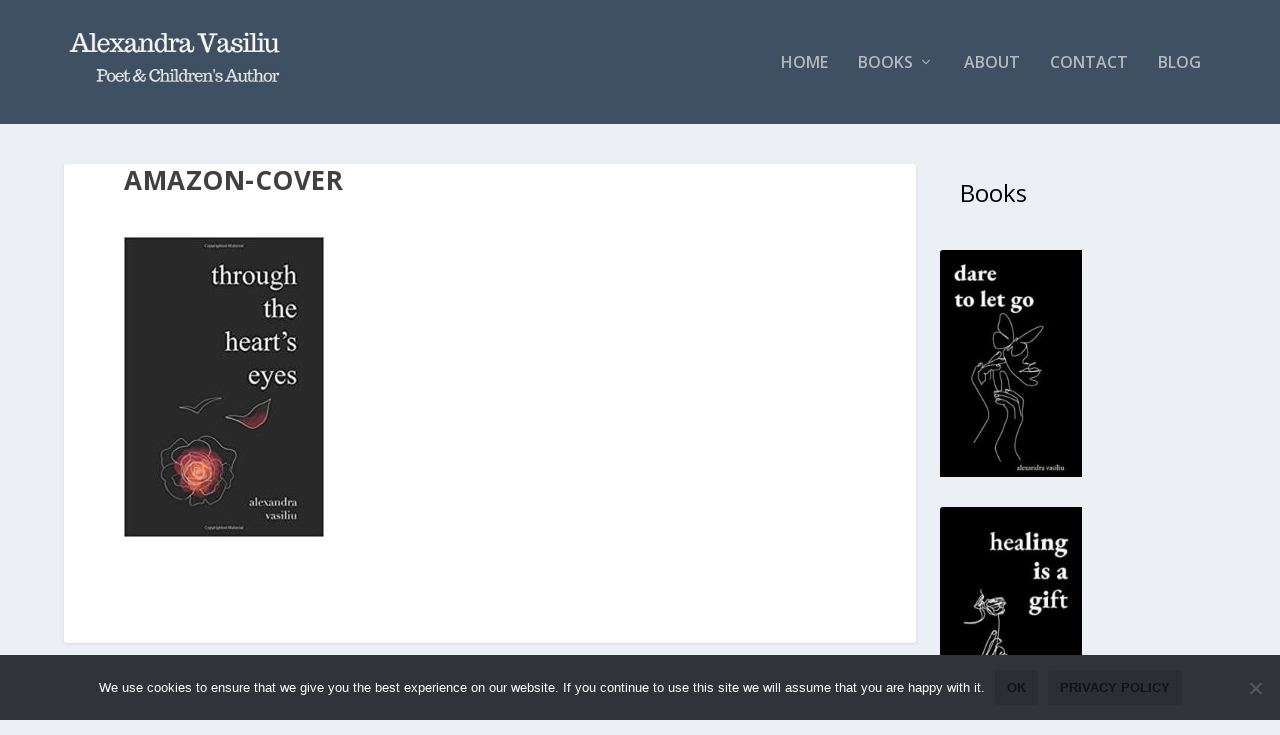

--- FILE ---
content_type: text/html; charset=UTF-8
request_url: https://www.alexandravasiliu.net/amazon-cover/
body_size: 13180
content:
<!DOCTYPE html>
<!--[if IE 6]>
<html id="ie6" dir="ltr" lang="en-US" prefix="og: https://ogp.me/ns#">
<![endif]-->
<!--[if IE 7]>
<html id="ie7" dir="ltr" lang="en-US" prefix="og: https://ogp.me/ns#">
<![endif]-->
<!--[if IE 8]>
<html id="ie8" dir="ltr" lang="en-US" prefix="og: https://ogp.me/ns#">
<![endif]-->
<!--[if !(IE 6) | !(IE 7) | !(IE 8)  ]><!-->
<html dir="ltr" lang="en-US" prefix="og: https://ogp.me/ns#">
<!--<![endif]-->
<head>
	<meta charset="UTF-8" />
			
	<meta http-equiv="X-UA-Compatible" content="IE=edge">
	<link rel="pingback" href="https://www.alexandravasiliu.net/xmlrpc.php" />

		<!--[if lt IE 9]>
	<script src="https://www.alexandravasiliu.net/wp-content/themes/Extra/scripts/ext/html5.js" type="text/javascript"></script>
	<![endif]-->

	<script type="text/javascript">
		document.documentElement.className = 'js';
	</script>

	<title>amazon-cover | Alexandra Vasiliu - Bestselling author of Dare to Let Go</title>
<link rel="preconnect" href="https://fonts.gstatic.com" crossorigin />
		<!-- All in One SEO 4.7.9.1 - aioseo.com -->
	<meta name="robots" content="max-snippet:-1, max-image-preview:large, max-video-preview:-1" />
	<meta name="author" content="Alexandra Vasiliu"/>
	<link rel="canonical" href="https://www.alexandravasiliu.net/amazon-cover/" />
	<meta name="generator" content="All in One SEO (AIOSEO) 4.7.9.1" />
		<meta property="og:locale" content="en_US" />
		<meta property="og:site_name" content="Alexandra Vasiliu" />
		<meta property="og:type" content="article" />
		<meta property="og:title" content="amazon-cover | Alexandra Vasiliu - Bestselling author of Dare to Let Go" />
		<meta property="og:url" content="https://www.alexandravasiliu.net/amazon-cover/" />
		<meta property="article:published_time" content="2021-09-27T13:49:11+00:00" />
		<meta property="article:modified_time" content="2021-09-27T13:49:11+00:00" />
		<meta name="twitter:card" content="summary" />
		<meta name="twitter:title" content="amazon-cover | Alexandra Vasiliu - Bestselling author of Dare to Let Go" />
		<meta name="google" content="nositelinkssearchbox" />
		<script type="application/ld+json" class="aioseo-schema">
			{"@context":"https:\/\/schema.org","@graph":[{"@type":"BreadcrumbList","@id":"https:\/\/www.alexandravasiliu.net\/amazon-cover\/#breadcrumblist","itemListElement":[{"@type":"ListItem","@id":"https:\/\/www.alexandravasiliu.net\/#listItem","position":1,"name":"Home","item":"https:\/\/www.alexandravasiliu.net\/","nextItem":{"@type":"ListItem","@id":"https:\/\/www.alexandravasiliu.net\/amazon-cover\/#listItem","name":"amazon-cover"}},{"@type":"ListItem","@id":"https:\/\/www.alexandravasiliu.net\/amazon-cover\/#listItem","position":2,"name":"amazon-cover","previousItem":{"@type":"ListItem","@id":"https:\/\/www.alexandravasiliu.net\/#listItem","name":"Home"}}]},{"@type":"ItemPage","@id":"https:\/\/www.alexandravasiliu.net\/amazon-cover\/#itempage","url":"https:\/\/www.alexandravasiliu.net\/amazon-cover\/","name":"amazon-cover | Alexandra Vasiliu - Bestselling author of Dare to Let Go","inLanguage":"en-US","isPartOf":{"@id":"https:\/\/www.alexandravasiliu.net\/#website"},"breadcrumb":{"@id":"https:\/\/www.alexandravasiliu.net\/amazon-cover\/#breadcrumblist"},"author":{"@id":"https:\/\/www.alexandravasiliu.net\/author\/bvasiliugmail-com\/#author"},"creator":{"@id":"https:\/\/www.alexandravasiliu.net\/author\/bvasiliugmail-com\/#author"},"datePublished":"2021-09-27T09:49:11-04:00","dateModified":"2021-09-27T09:49:11-04:00"},{"@type":"Organization","@id":"https:\/\/www.alexandravasiliu.net\/#organization","name":"Alexandra Vasiliu - Bestselling author of Dare to Let Go","description":"Poetry that heals","url":"https:\/\/www.alexandravasiliu.net\/"},{"@type":"Person","@id":"https:\/\/www.alexandravasiliu.net\/author\/bvasiliugmail-com\/#author","url":"https:\/\/www.alexandravasiliu.net\/author\/bvasiliugmail-com\/","name":"Alexandra Vasiliu","image":{"@type":"ImageObject","@id":"https:\/\/www.alexandravasiliu.net\/amazon-cover\/#authorImage","url":"https:\/\/secure.gravatar.com\/avatar\/d3e9abc014bf1430277605cdf12ae60b?s=96&d=mm&r=g","width":96,"height":96,"caption":"Alexandra Vasiliu"}},{"@type":"WebSite","@id":"https:\/\/www.alexandravasiliu.net\/#website","url":"https:\/\/www.alexandravasiliu.net\/","name":"Alexandra Vasiliu - Bestselling author of Healing Words","description":"Poetry that heals","inLanguage":"en-US","publisher":{"@id":"https:\/\/www.alexandravasiliu.net\/#organization"}}]}
		</script>
		<!-- All in One SEO -->

<script type="text/javascript">
			let jqueryParams=[],jQuery=function(r){return jqueryParams=[...jqueryParams,r],jQuery},$=function(r){return jqueryParams=[...jqueryParams,r],$};window.jQuery=jQuery,window.$=jQuery;let customHeadScripts=!1;jQuery.fn=jQuery.prototype={},$.fn=jQuery.prototype={},jQuery.noConflict=function(r){if(window.jQuery)return jQuery=window.jQuery,$=window.jQuery,customHeadScripts=!0,jQuery.noConflict},jQuery.ready=function(r){jqueryParams=[...jqueryParams,r]},$.ready=function(r){jqueryParams=[...jqueryParams,r]},jQuery.load=function(r){jqueryParams=[...jqueryParams,r]},$.load=function(r){jqueryParams=[...jqueryParams,r]},jQuery.fn.ready=function(r){jqueryParams=[...jqueryParams,r]},$.fn.ready=function(r){jqueryParams=[...jqueryParams,r]};</script><link rel='dns-prefetch' href='//fonts.googleapis.com' />
<link rel="alternate" type="application/rss+xml" title="Alexandra Vasiliu - Bestselling author of Dare to Let Go &raquo; Feed" href="https://www.alexandravasiliu.net/feed/" />
<link rel="alternate" type="application/rss+xml" title="Alexandra Vasiliu - Bestselling author of Dare to Let Go &raquo; Comments Feed" href="https://www.alexandravasiliu.net/comments/feed/" />
<script type='text/javascript' id='pinterest-version-script'>console.log('PixelYourSite Pinterest version 5.3.5');</script>
<link rel="alternate" type="application/rss+xml" title="Alexandra Vasiliu - Bestselling author of Dare to Let Go &raquo; amazon-cover Comments Feed" href="https://www.alexandravasiliu.net/feed/?attachment_id=37810" />
<meta content="Extra Child Theme v.0.0.1" name="generator"/><link rel='stylesheet' id='wp-block-library-css' href='https://www.alexandravasiliu.net/wp-includes/css/dist/block-library/style.min.css?ver=6.7.4' type='text/css' media='all' />
<style id='wp-block-library-theme-inline-css' type='text/css'>
.wp-block-audio :where(figcaption){color:#555;font-size:13px;text-align:center}.is-dark-theme .wp-block-audio :where(figcaption){color:#ffffffa6}.wp-block-audio{margin:0 0 1em}.wp-block-code{border:1px solid #ccc;border-radius:4px;font-family:Menlo,Consolas,monaco,monospace;padding:.8em 1em}.wp-block-embed :where(figcaption){color:#555;font-size:13px;text-align:center}.is-dark-theme .wp-block-embed :where(figcaption){color:#ffffffa6}.wp-block-embed{margin:0 0 1em}.blocks-gallery-caption{color:#555;font-size:13px;text-align:center}.is-dark-theme .blocks-gallery-caption{color:#ffffffa6}:root :where(.wp-block-image figcaption){color:#555;font-size:13px;text-align:center}.is-dark-theme :root :where(.wp-block-image figcaption){color:#ffffffa6}.wp-block-image{margin:0 0 1em}.wp-block-pullquote{border-bottom:4px solid;border-top:4px solid;color:currentColor;margin-bottom:1.75em}.wp-block-pullquote cite,.wp-block-pullquote footer,.wp-block-pullquote__citation{color:currentColor;font-size:.8125em;font-style:normal;text-transform:uppercase}.wp-block-quote{border-left:.25em solid;margin:0 0 1.75em;padding-left:1em}.wp-block-quote cite,.wp-block-quote footer{color:currentColor;font-size:.8125em;font-style:normal;position:relative}.wp-block-quote:where(.has-text-align-right){border-left:none;border-right:.25em solid;padding-left:0;padding-right:1em}.wp-block-quote:where(.has-text-align-center){border:none;padding-left:0}.wp-block-quote.is-large,.wp-block-quote.is-style-large,.wp-block-quote:where(.is-style-plain){border:none}.wp-block-search .wp-block-search__label{font-weight:700}.wp-block-search__button{border:1px solid #ccc;padding:.375em .625em}:where(.wp-block-group.has-background){padding:1.25em 2.375em}.wp-block-separator.has-css-opacity{opacity:.4}.wp-block-separator{border:none;border-bottom:2px solid;margin-left:auto;margin-right:auto}.wp-block-separator.has-alpha-channel-opacity{opacity:1}.wp-block-separator:not(.is-style-wide):not(.is-style-dots){width:100px}.wp-block-separator.has-background:not(.is-style-dots){border-bottom:none;height:1px}.wp-block-separator.has-background:not(.is-style-wide):not(.is-style-dots){height:2px}.wp-block-table{margin:0 0 1em}.wp-block-table td,.wp-block-table th{word-break:normal}.wp-block-table :where(figcaption){color:#555;font-size:13px;text-align:center}.is-dark-theme .wp-block-table :where(figcaption){color:#ffffffa6}.wp-block-video :where(figcaption){color:#555;font-size:13px;text-align:center}.is-dark-theme .wp-block-video :where(figcaption){color:#ffffffa6}.wp-block-video{margin:0 0 1em}:root :where(.wp-block-template-part.has-background){margin-bottom:0;margin-top:0;padding:1.25em 2.375em}
</style>
<style id='global-styles-inline-css' type='text/css'>
:root{--wp--preset--aspect-ratio--square: 1;--wp--preset--aspect-ratio--4-3: 4/3;--wp--preset--aspect-ratio--3-4: 3/4;--wp--preset--aspect-ratio--3-2: 3/2;--wp--preset--aspect-ratio--2-3: 2/3;--wp--preset--aspect-ratio--16-9: 16/9;--wp--preset--aspect-ratio--9-16: 9/16;--wp--preset--color--black: #000000;--wp--preset--color--cyan-bluish-gray: #abb8c3;--wp--preset--color--white: #ffffff;--wp--preset--color--pale-pink: #f78da7;--wp--preset--color--vivid-red: #cf2e2e;--wp--preset--color--luminous-vivid-orange: #ff6900;--wp--preset--color--luminous-vivid-amber: #fcb900;--wp--preset--color--light-green-cyan: #7bdcb5;--wp--preset--color--vivid-green-cyan: #00d084;--wp--preset--color--pale-cyan-blue: #8ed1fc;--wp--preset--color--vivid-cyan-blue: #0693e3;--wp--preset--color--vivid-purple: #9b51e0;--wp--preset--gradient--vivid-cyan-blue-to-vivid-purple: linear-gradient(135deg,rgba(6,147,227,1) 0%,rgb(155,81,224) 100%);--wp--preset--gradient--light-green-cyan-to-vivid-green-cyan: linear-gradient(135deg,rgb(122,220,180) 0%,rgb(0,208,130) 100%);--wp--preset--gradient--luminous-vivid-amber-to-luminous-vivid-orange: linear-gradient(135deg,rgba(252,185,0,1) 0%,rgba(255,105,0,1) 100%);--wp--preset--gradient--luminous-vivid-orange-to-vivid-red: linear-gradient(135deg,rgba(255,105,0,1) 0%,rgb(207,46,46) 100%);--wp--preset--gradient--very-light-gray-to-cyan-bluish-gray: linear-gradient(135deg,rgb(238,238,238) 0%,rgb(169,184,195) 100%);--wp--preset--gradient--cool-to-warm-spectrum: linear-gradient(135deg,rgb(74,234,220) 0%,rgb(151,120,209) 20%,rgb(207,42,186) 40%,rgb(238,44,130) 60%,rgb(251,105,98) 80%,rgb(254,248,76) 100%);--wp--preset--gradient--blush-light-purple: linear-gradient(135deg,rgb(255,206,236) 0%,rgb(152,150,240) 100%);--wp--preset--gradient--blush-bordeaux: linear-gradient(135deg,rgb(254,205,165) 0%,rgb(254,45,45) 50%,rgb(107,0,62) 100%);--wp--preset--gradient--luminous-dusk: linear-gradient(135deg,rgb(255,203,112) 0%,rgb(199,81,192) 50%,rgb(65,88,208) 100%);--wp--preset--gradient--pale-ocean: linear-gradient(135deg,rgb(255,245,203) 0%,rgb(182,227,212) 50%,rgb(51,167,181) 100%);--wp--preset--gradient--electric-grass: linear-gradient(135deg,rgb(202,248,128) 0%,rgb(113,206,126) 100%);--wp--preset--gradient--midnight: linear-gradient(135deg,rgb(2,3,129) 0%,rgb(40,116,252) 100%);--wp--preset--font-size--small: 13px;--wp--preset--font-size--medium: 20px;--wp--preset--font-size--large: 36px;--wp--preset--font-size--x-large: 42px;--wp--preset--spacing--20: 0.44rem;--wp--preset--spacing--30: 0.67rem;--wp--preset--spacing--40: 1rem;--wp--preset--spacing--50: 1.5rem;--wp--preset--spacing--60: 2.25rem;--wp--preset--spacing--70: 3.38rem;--wp--preset--spacing--80: 5.06rem;--wp--preset--shadow--natural: 6px 6px 9px rgba(0, 0, 0, 0.2);--wp--preset--shadow--deep: 12px 12px 50px rgba(0, 0, 0, 0.4);--wp--preset--shadow--sharp: 6px 6px 0px rgba(0, 0, 0, 0.2);--wp--preset--shadow--outlined: 6px 6px 0px -3px rgba(255, 255, 255, 1), 6px 6px rgba(0, 0, 0, 1);--wp--preset--shadow--crisp: 6px 6px 0px rgba(0, 0, 0, 1);}:root { --wp--style--global--content-size: 856px;--wp--style--global--wide-size: 1280px; }:where(body) { margin: 0; }.wp-site-blocks > .alignleft { float: left; margin-right: 2em; }.wp-site-blocks > .alignright { float: right; margin-left: 2em; }.wp-site-blocks > .aligncenter { justify-content: center; margin-left: auto; margin-right: auto; }:where(.is-layout-flex){gap: 0.5em;}:where(.is-layout-grid){gap: 0.5em;}.is-layout-flow > .alignleft{float: left;margin-inline-start: 0;margin-inline-end: 2em;}.is-layout-flow > .alignright{float: right;margin-inline-start: 2em;margin-inline-end: 0;}.is-layout-flow > .aligncenter{margin-left: auto !important;margin-right: auto !important;}.is-layout-constrained > .alignleft{float: left;margin-inline-start: 0;margin-inline-end: 2em;}.is-layout-constrained > .alignright{float: right;margin-inline-start: 2em;margin-inline-end: 0;}.is-layout-constrained > .aligncenter{margin-left: auto !important;margin-right: auto !important;}.is-layout-constrained > :where(:not(.alignleft):not(.alignright):not(.alignfull)){max-width: var(--wp--style--global--content-size);margin-left: auto !important;margin-right: auto !important;}.is-layout-constrained > .alignwide{max-width: var(--wp--style--global--wide-size);}body .is-layout-flex{display: flex;}.is-layout-flex{flex-wrap: wrap;align-items: center;}.is-layout-flex > :is(*, div){margin: 0;}body .is-layout-grid{display: grid;}.is-layout-grid > :is(*, div){margin: 0;}body{padding-top: 0px;padding-right: 0px;padding-bottom: 0px;padding-left: 0px;}:root :where(.wp-element-button, .wp-block-button__link){background-color: #32373c;border-width: 0;color: #fff;font-family: inherit;font-size: inherit;line-height: inherit;padding: calc(0.667em + 2px) calc(1.333em + 2px);text-decoration: none;}.has-black-color{color: var(--wp--preset--color--black) !important;}.has-cyan-bluish-gray-color{color: var(--wp--preset--color--cyan-bluish-gray) !important;}.has-white-color{color: var(--wp--preset--color--white) !important;}.has-pale-pink-color{color: var(--wp--preset--color--pale-pink) !important;}.has-vivid-red-color{color: var(--wp--preset--color--vivid-red) !important;}.has-luminous-vivid-orange-color{color: var(--wp--preset--color--luminous-vivid-orange) !important;}.has-luminous-vivid-amber-color{color: var(--wp--preset--color--luminous-vivid-amber) !important;}.has-light-green-cyan-color{color: var(--wp--preset--color--light-green-cyan) !important;}.has-vivid-green-cyan-color{color: var(--wp--preset--color--vivid-green-cyan) !important;}.has-pale-cyan-blue-color{color: var(--wp--preset--color--pale-cyan-blue) !important;}.has-vivid-cyan-blue-color{color: var(--wp--preset--color--vivid-cyan-blue) !important;}.has-vivid-purple-color{color: var(--wp--preset--color--vivid-purple) !important;}.has-black-background-color{background-color: var(--wp--preset--color--black) !important;}.has-cyan-bluish-gray-background-color{background-color: var(--wp--preset--color--cyan-bluish-gray) !important;}.has-white-background-color{background-color: var(--wp--preset--color--white) !important;}.has-pale-pink-background-color{background-color: var(--wp--preset--color--pale-pink) !important;}.has-vivid-red-background-color{background-color: var(--wp--preset--color--vivid-red) !important;}.has-luminous-vivid-orange-background-color{background-color: var(--wp--preset--color--luminous-vivid-orange) !important;}.has-luminous-vivid-amber-background-color{background-color: var(--wp--preset--color--luminous-vivid-amber) !important;}.has-light-green-cyan-background-color{background-color: var(--wp--preset--color--light-green-cyan) !important;}.has-vivid-green-cyan-background-color{background-color: var(--wp--preset--color--vivid-green-cyan) !important;}.has-pale-cyan-blue-background-color{background-color: var(--wp--preset--color--pale-cyan-blue) !important;}.has-vivid-cyan-blue-background-color{background-color: var(--wp--preset--color--vivid-cyan-blue) !important;}.has-vivid-purple-background-color{background-color: var(--wp--preset--color--vivid-purple) !important;}.has-black-border-color{border-color: var(--wp--preset--color--black) !important;}.has-cyan-bluish-gray-border-color{border-color: var(--wp--preset--color--cyan-bluish-gray) !important;}.has-white-border-color{border-color: var(--wp--preset--color--white) !important;}.has-pale-pink-border-color{border-color: var(--wp--preset--color--pale-pink) !important;}.has-vivid-red-border-color{border-color: var(--wp--preset--color--vivid-red) !important;}.has-luminous-vivid-orange-border-color{border-color: var(--wp--preset--color--luminous-vivid-orange) !important;}.has-luminous-vivid-amber-border-color{border-color: var(--wp--preset--color--luminous-vivid-amber) !important;}.has-light-green-cyan-border-color{border-color: var(--wp--preset--color--light-green-cyan) !important;}.has-vivid-green-cyan-border-color{border-color: var(--wp--preset--color--vivid-green-cyan) !important;}.has-pale-cyan-blue-border-color{border-color: var(--wp--preset--color--pale-cyan-blue) !important;}.has-vivid-cyan-blue-border-color{border-color: var(--wp--preset--color--vivid-cyan-blue) !important;}.has-vivid-purple-border-color{border-color: var(--wp--preset--color--vivid-purple) !important;}.has-vivid-cyan-blue-to-vivid-purple-gradient-background{background: var(--wp--preset--gradient--vivid-cyan-blue-to-vivid-purple) !important;}.has-light-green-cyan-to-vivid-green-cyan-gradient-background{background: var(--wp--preset--gradient--light-green-cyan-to-vivid-green-cyan) !important;}.has-luminous-vivid-amber-to-luminous-vivid-orange-gradient-background{background: var(--wp--preset--gradient--luminous-vivid-amber-to-luminous-vivid-orange) !important;}.has-luminous-vivid-orange-to-vivid-red-gradient-background{background: var(--wp--preset--gradient--luminous-vivid-orange-to-vivid-red) !important;}.has-very-light-gray-to-cyan-bluish-gray-gradient-background{background: var(--wp--preset--gradient--very-light-gray-to-cyan-bluish-gray) !important;}.has-cool-to-warm-spectrum-gradient-background{background: var(--wp--preset--gradient--cool-to-warm-spectrum) !important;}.has-blush-light-purple-gradient-background{background: var(--wp--preset--gradient--blush-light-purple) !important;}.has-blush-bordeaux-gradient-background{background: var(--wp--preset--gradient--blush-bordeaux) !important;}.has-luminous-dusk-gradient-background{background: var(--wp--preset--gradient--luminous-dusk) !important;}.has-pale-ocean-gradient-background{background: var(--wp--preset--gradient--pale-ocean) !important;}.has-electric-grass-gradient-background{background: var(--wp--preset--gradient--electric-grass) !important;}.has-midnight-gradient-background{background: var(--wp--preset--gradient--midnight) !important;}.has-small-font-size{font-size: var(--wp--preset--font-size--small) !important;}.has-medium-font-size{font-size: var(--wp--preset--font-size--medium) !important;}.has-large-font-size{font-size: var(--wp--preset--font-size--large) !important;}.has-x-large-font-size{font-size: var(--wp--preset--font-size--x-large) !important;}
:where(.wp-block-post-template.is-layout-flex){gap: 1.25em;}:where(.wp-block-post-template.is-layout-grid){gap: 1.25em;}
:where(.wp-block-columns.is-layout-flex){gap: 2em;}:where(.wp-block-columns.is-layout-grid){gap: 2em;}
:root :where(.wp-block-pullquote){font-size: 1.5em;line-height: 1.6;}
</style>
<link rel='stylesheet' id='cookie-notice-front-css' href='https://www.alexandravasiliu.net/wp-content/plugins/cookie-notice/css/front.min.css?ver=2.5.5' type='text/css' media='all' />
<link rel='stylesheet' id='mailerlite_forms.css-css' href='https://www.alexandravasiliu.net/wp-content/plugins/official-mailerlite-sign-up-forms/assets/css/mailerlite_forms.css?ver=1.7.13' type='text/css' media='all' />
<link rel='stylesheet' id='et_monarch-css-css' href='https://www.alexandravasiliu.net/wp-content/plugins/monarch/css/style.css?ver=1.4.14' type='text/css' media='all' />
<link rel='stylesheet' id='et-gf-open-sans-css' href='https://fonts.googleapis.com/css?family=Open+Sans%3A400%2C700&#038;ver=1.3.12' type='text/css' media='all' />
<link rel='stylesheet' id='extra-fonts-css' href='https://fonts.googleapis.com/css?family=Open+Sans:300italic,400italic,600italic,700italic,800italic,400,300,600,700,800&#038;subset=latin,latin-ext' type='text/css' media='all' />
<link rel='stylesheet' id='extra-style-parent-css' href='https://www.alexandravasiliu.net/wp-content/themes/Extra/style.min.css?ver=4.27.4' type='text/css' media='all' />
<link rel='stylesheet' id='extra-dynamic-css' href='https://www.alexandravasiliu.net/wp-content/et-cache/37810/et-extra-dynamic-37810.css?ver=1741132841' type='text/css' media='all' />
<style id='akismet-widget-style-inline-css' type='text/css'>

			.a-stats {
				--akismet-color-mid-green: #357b49;
				--akismet-color-white: #fff;
				--akismet-color-light-grey: #f6f7f7;

				max-width: 350px;
				width: auto;
			}

			.a-stats * {
				all: unset;
				box-sizing: border-box;
			}

			.a-stats strong {
				font-weight: 600;
			}

			.a-stats a.a-stats__link,
			.a-stats a.a-stats__link:visited,
			.a-stats a.a-stats__link:active {
				background: var(--akismet-color-mid-green);
				border: none;
				box-shadow: none;
				border-radius: 8px;
				color: var(--akismet-color-white);
				cursor: pointer;
				display: block;
				font-family: -apple-system, BlinkMacSystemFont, 'Segoe UI', 'Roboto', 'Oxygen-Sans', 'Ubuntu', 'Cantarell', 'Helvetica Neue', sans-serif;
				font-weight: 500;
				padding: 12px;
				text-align: center;
				text-decoration: none;
				transition: all 0.2s ease;
			}

			/* Extra specificity to deal with TwentyTwentyOne focus style */
			.widget .a-stats a.a-stats__link:focus {
				background: var(--akismet-color-mid-green);
				color: var(--akismet-color-white);
				text-decoration: none;
			}

			.a-stats a.a-stats__link:hover {
				filter: brightness(110%);
				box-shadow: 0 4px 12px rgba(0, 0, 0, 0.06), 0 0 2px rgba(0, 0, 0, 0.16);
			}

			.a-stats .count {
				color: var(--akismet-color-white);
				display: block;
				font-size: 1.5em;
				line-height: 1.4;
				padding: 0 13px;
				white-space: nowrap;
			}
		
</style>
<link rel='stylesheet' id='extra-style-css' href='https://www.alexandravasiliu.net/wp-content/themes/ChildThemeExtra/style.css?ver=4.27.4' type='text/css' media='all' />
<script type="text/javascript" id="cookie-notice-front-js-before">
/* <![CDATA[ */
var cnArgs = {"ajaxUrl":"https:\/\/www.alexandravasiliu.net\/wp-admin\/admin-ajax.php","nonce":"ca32e8bf3f","hideEffect":"fade","position":"bottom","onScroll":false,"onScrollOffset":100,"onClick":false,"cookieName":"cookie_notice_accepted","cookieTime":2592000,"cookieTimeRejected":2592000,"globalCookie":false,"redirection":false,"cache":false,"revokeCookies":false,"revokeCookiesOpt":"automatic"};
/* ]]> */
</script>
<script type="text/javascript" src="https://www.alexandravasiliu.net/wp-content/plugins/cookie-notice/js/front.min.js?ver=2.5.5" id="cookie-notice-front-js"></script>
<link rel="https://api.w.org/" href="https://www.alexandravasiliu.net/wp-json/" /><link rel="alternate" title="JSON" type="application/json" href="https://www.alexandravasiliu.net/wp-json/wp/v2/media/37810" /><link rel="EditURI" type="application/rsd+xml" title="RSD" href="https://www.alexandravasiliu.net/xmlrpc.php?rsd" />
<meta name="generator" content="WordPress 6.7.4" />
<link rel='shortlink' href='https://www.alexandravasiliu.net/?p=37810' />
<link rel="alternate" title="oEmbed (JSON)" type="application/json+oembed" href="https://www.alexandravasiliu.net/wp-json/oembed/1.0/embed?url=https%3A%2F%2Fwww.alexandravasiliu.net%2Famazon-cover%2F" />
<link rel="alternate" title="oEmbed (XML)" type="text/xml+oembed" href="https://www.alexandravasiliu.net/wp-json/oembed/1.0/embed?url=https%3A%2F%2Fwww.alexandravasiliu.net%2Famazon-cover%2F&#038;format=xml" />
        <!-- MailerLite Universal -->
        <script>
            (function(w,d,e,u,f,l,n){w[f]=w[f]||function(){(w[f].q=w[f].q||[])
                .push(arguments);},l=d.createElement(e),l.async=1,l.src=u,
                n=d.getElementsByTagName(e)[0],n.parentNode.insertBefore(l,n);})
            (window,document,'script','https://assets.mailerlite.com/js/universal.js','ml');
            ml('account', '764937');
            ml('enablePopups', true);
        </script>
        <!-- End MailerLite Universal -->
        <style type="text/css" id="et-social-custom-css">
				 
			</style><meta name="viewport" content="width=device-width, initial-scale=1.0, maximum-scale=1.0, user-scalable=1" /><link rel="shortcut icon" href="https://www.alexandravasiliu.net/wp-content/uploads/2016/08/Favicon-1-32x32.png" /><meta name="google-site-verification" content="QUVbFSlljx-dKMxTCxImx0tulrvfizAdbdXHW5Fq3vo">
<script>
!function (w, d, t) {
  w.TiktokAnalyticsObject=t;var ttq=w[t]=w[t]||[];ttq.methods=["page","track","identify","instances","debug","on","off","once","ready","alias","group","enableCookie","disableCookie"],ttq.setAndDefer=function(t,e){t[e]=function(){t.push([e].concat(Array.prototype.slice.call(arguments,0)))}};for(var i=0;i<ttq.methods.length;i++)ttq.setAndDefer(ttq,ttq.methods[i]);ttq.instance=function(t){for(var e=ttq._i[t]||[],n=0;n<ttq.methods.length;n++)ttq.setAndDefer(e,ttq.methods[n]);return e},ttq.load=function(e,n){var i="https://analytics.tiktok.com/i18n/pixel/events.js";ttq._i=ttq._i||{},ttq._i[e]=[],ttq._i[e]._u=i,ttq._t=ttq._t||{},ttq._t[e]=+new Date,ttq._o=ttq._o||{},ttq._o[e]=n||{};var o=document.createElement("script");o.type="text/javascript",o.async=!0,o.src=i+"?sdkid="+e+"&lib="+t;var a=document.getElementsByTagName("script")[0];a.parentNode.insertBefore(o,a)};

  ttq.load('C67SRF59481HR9412LLG');
  ttq.page();
}(window, document, 'ttq');
</script>
<meta name="p:domain_verify" content="ddf5629b0ef8f23512e17bf71860eb02"><link rel="stylesheet" id="et-extra-customizer-global-cached-inline-styles" href="https://www.alexandravasiliu.net/wp-content/et-cache/global/et-extra-customizer-global.min.css?ver=1741108071" /><style id="et-critical-inline-css"></style>
</head>
<body class="attachment attachment-template-default single single-attachment postid-37810 attachmentid-37810 attachment-jpeg cookies-not-set et_bloom et_monarch et_extra et_fixed_nav et_fixed_nav_hide_logo_image et_pb_gutters3 et_primary_nav_dropdown_animation_flipInX et_secondary_nav_dropdown_animation_Default with_sidebar with_sidebar_right et_includes_sidebar et-db">
	<div id="page-container" class="page-container">
				<!-- Header -->
		<header class="header left-right">
						<!-- #top-header -->
			<div id="top-header" style="">
				<div class="container">

					<!-- Secondary Nav -->
											<div id="et-secondary-nav" class="et-trending">
						
							<!-- ET Trending -->
							<div id="et-trending">

								<!-- ET Trending Button -->
								<a id="et-trending-button" href="#" title="">
									<span></span>
									<span></span>
									<span></span>
								</a>

								<!-- ET Trending Label -->
								<h4 id="et-trending-label">
									TRENDING:								</h4>

								<!-- ET Trending Post Loop -->
								<div id='et-trending-container'>
																											<div id="et-trending-post-40379" class="et-trending-post et-trending-latest">
											<a href="https://www.alexandravasiliu.net/stronger-than-anxiety/" data-wpel-link="internal">Stronger than Anxiety</a>
										</div>
																			<div id="et-trending-post-28386" class="et-trending-post">
											<a href="https://www.alexandravasiliu.net/dont-want-to-fall/" data-wpel-link="internal">Don&#8217;t Want To Fall</a>
										</div>
																			<div id="et-trending-post-28560" class="et-trending-post">
											<a href="https://www.alexandravasiliu.net/love-letters-to-your-heart/" data-wpel-link="internal">Love Letters To Your Heart</a>
										</div>
																									</div>
							</div>
							
												</div>
					
					<!-- #et-info -->
					<div id="et-info">

						
						<!-- .et-extra-social-icons -->
						<ul class="et-extra-social-icons" style="">
																																														<li class="et-extra-social-icon facebook">
									<a href="https://www.facebook.com/AlexandraVasiliuWriter" class="et-extra-icon et-extra-icon-background-hover et-extra-icon-facebook" data-wpel-link="external" rel="external noopener noreferrer"></a>
								</li>
																																																																																																													<li class="et-extra-social-icon pinterest">
									<a href="https://www.pinterest.com/AlVasiliuWriter/" class="et-extra-icon et-extra-icon-background-hover et-extra-icon-pinterest" data-wpel-link="exclude"></a>
								</li>
																																																																																																																																												<li class="et-extra-social-icon instagram">
									<a href="https://www.instagram.com/alexandravasiliuwriter" class="et-extra-icon et-extra-icon-background-hover et-extra-icon-instagram" data-wpel-link="exclude"></a>
								</li>
																																																																																																																																																																																																																																																																																																																																																																																																																																								</ul>
						
						<!-- .et-top-search -->
												<div class="et-top-search" style="">
							<form role="search" class="et-search-form" method="get" action="https://www.alexandravasiliu.net/">
			<input type="search" class="et-search-field" placeholder="Search" value="" name="s" title="Search for:" />
			<button class="et-search-submit"></button>
		</form>						</div>
						
						<!-- cart -->
											</div>
				</div><!-- /.container -->
			</div><!-- /#top-header -->

			
			<!-- Main Header -->
			<div id="main-header-wrapper">
				<div id="main-header" data-fixed-height="80">
					<div class="container">
					<!-- ET Ad -->
						
						
						<!-- Logo -->
						<a class="logo" href="https://www.alexandravasiliu.net/" data-fixed-height="51" data-wpel-link="internal">
							<img src="https://www.alexandravasiliu.net/wp-content/uploads/2018/10/my-newest-logo.jpg" width="560" height="315" alt="Alexandra Vasiliu - Bestselling author of Dare to Let Go" id="logo" />
						</a>

						
						<!-- ET Navigation -->
						<div id="et-navigation">
							<ul id="et-menu" class="nav"><li id="menu-item-27730" class="menu-item menu-item-type-custom menu-item-object-custom menu-item-home menu-item-27730"><a href="https://www.alexandravasiliu.net" data-wpel-link="internal">Home</a></li>
<li id="menu-item-40145" class="menu-item menu-item-type-custom menu-item-object-custom menu-item-has-children menu-item-40145"><a href="#">Books</a>
<ul class="sub-menu">
	<li id="menu-item-40146" class="menu-item menu-item-type-post_type menu-item-object-page menu-item-40146"><a href="https://www.alexandravasiliu.net/my-poetry-books/" data-wpel-link="internal">Poetry Books</a></li>
	<li id="menu-item-40207" class="menu-item menu-item-type-post_type menu-item-object-page menu-item-40207"><a href="https://www.alexandravasiliu.net/my-inspirational-childrens-books/" data-wpel-link="internal">Children’s Books</a></li>
	<li id="menu-item-40208" class="menu-item menu-item-type-post_type menu-item-object-page menu-item-40208"><a href="https://www.alexandravasiliu.net/plant-hope-a-journal-for-healing/" data-wpel-link="internal">Journals</a></li>
</ul>
</li>
<li id="menu-item-37154" class="menu-item menu-item-type-post_type menu-item-object-page menu-item-37154"><a href="https://www.alexandravasiliu.net/about/" data-wpel-link="internal">About</a></li>
<li id="menu-item-37153" class="menu-item menu-item-type-post_type menu-item-object-page menu-item-37153"><a href="https://www.alexandravasiliu.net/contact/" data-wpel-link="internal">Contact</a></li>
<li id="menu-item-37161" class="menu-item menu-item-type-post_type menu-item-object-page current_page_parent menu-item-37161"><a href="https://www.alexandravasiliu.net/myblog/" data-wpel-link="internal">Blog</a></li>
</ul>							<div id="et-mobile-navigation">
			<span class="show-menu">
				<div class="show-menu-button">
					<span></span>
					<span></span>
					<span></span>
				</div>
				<p>Select Page</p>
			</span>
			<nav>
			</nav>
		</div> <!-- /#et-mobile-navigation -->						</div><!-- /#et-navigation -->
					</div><!-- /.container -->
				</div><!-- /#main-header -->
			</div><!-- /#main-header-wrapper -->

		</header>

				<div id="main-content">
		<div class="container">
		<div id="content-area" class="with_sidebar with_sidebar_right clearfix">
			<div class="et_pb_extra_column_main">
								<article id="post-37810" class="module single-post-module post-37810 attachment type-attachment status-inherit hentry">
					<div class="post-wrap">
						<h1 class="entry-title">amazon-cover</h1>
						<div class="post-content entry-content">
							<p class="attachment"><a href="https://www.alexandravasiliu.net/wp-content/uploads/2021/09/amazon-cover.jpg" data-wpel-link="internal"><img fetchpriority="high" decoding="async" width="200" height="300" src="https://www.alexandravasiliu.net/wp-content/uploads/2021/09/amazon-cover-200x300.jpg" class="attachment-medium size-medium" alt="" srcset="https://www.alexandravasiliu.net/wp-content/uploads/2021/09/amazon-cover-200x300.jpg 200w, https://www.alexandravasiliu.net/wp-content/uploads/2021/09/amazon-cover.jpg 333w" sizes="(max-width: 200px) 100vw, 200px" /></a></p>
													</div>
					</div><!-- /.post-wrap -->
				</article>
				
				<!-- You can start editing here. -->

<section id="comment-wrap">
			<div id="comments" class="nocomments">
			 <!-- If comments are open, but there are no comments. -->

					</div>
					<div id="respond" class="comment-respond">
		<h3 id="reply-title" class="comment-reply-title"><span>Leave a reply</span> <small><a rel="nofollow" id="cancel-comment-reply-link" href="/amazon-cover/#respond" style="display:none;" data-wpel-link="internal">Cancel reply</a></small></h3><form action="https://www.alexandravasiliu.net/wp-comments-post.php" method="post" id="commentform" class="comment-form"><p class="comment-notes"><span id="email-notes">Your email address will not be published.</span> <span class="required-field-message">Required fields are marked <span class="required">*</span></span></p><p class="comment-form-comment"><label for="comment">COMMENT</label><textarea id="comment" name="comment" cols="45" rows="8" aria-required="true"></textarea></p><p class="comment-form-author"><label for="author">Name <span class="required">*</span></label> <input id="author" name="author" type="text" value="" size="30" maxlength="245" autocomplete="name" required="required" /></p>
<p class="comment-form-email"><label for="email">Email <span class="required">*</span></label> <input id="email" name="email" type="text" value="" size="30" maxlength="100" aria-describedby="email-notes" autocomplete="email" required="required" /></p>
<p class="comment-form-url"><label for="url">Website</label> <input id="url" name="url" type="text" value="" size="30" maxlength="200" autocomplete="url" /></p>
<p class="comment-form-cookies-consent"><input id="wp-comment-cookies-consent" name="wp-comment-cookies-consent" type="checkbox" value="yes" /> <label for="wp-comment-cookies-consent">Save my name, email, and website in this browser for the next time I comment.</label></p>
<p class="form-submit"><input name="submit" type="submit" id="submit" class="submit" value="Post Comment" /> <input type='hidden' name='comment_post_ID' value='37810' id='comment_post_ID' />
<input type='hidden' name='comment_parent' id='comment_parent' value='0' />
</p><p style="display: none !important;" class="akismet-fields-container" data-prefix="ak_"><label>&#916;<textarea name="ak_hp_textarea" cols="45" rows="8" maxlength="100"></textarea></label><input type="hidden" id="ak_js_1" name="ak_js" value="155"/><script>document.getElementById( "ak_js_1" ).setAttribute( "value", ( new Date() ).getTime() );</script></p></form>	</div><!-- #respond -->
		</section>
			</div><!-- /.et_pb_extra_column.et_pb_extra_column_main -->

			<div class="et_pb_extra_column_sidebar">
	<div id="custom_html-2" class="widget_text et_pb_widget widget_custom_html"><h4 class="widgettitle"> </h4><div class="textwidget custom-html-widget"><font size ="5" color="black">Books</font>
</div></div> <!-- end .et_pb_widget --><div id="media_image-11" class="et_pb_widget widget_media_image"><h4 class="widgettitle"> </h4><a href="https://www.alexandravasiliu.net/dare-to-let-go-poems-about-healing-and-finding-yourself/" data-wpel-link="internal"><img width="142" height="227" src="https://www.alexandravasiliu.net/wp-content/uploads/2023/03/dare-to-let-go-by-alexandra-vasiliu-188x300.jpg" class="image wp-image-39019  attachment-142x227 size-142x227" alt="Dare to Let Go by Alexandra Vasiliu" style="max-width: 100%; height: auto;" decoding="async" loading="lazy" srcset="https://www.alexandravasiliu.net/wp-content/uploads/2023/03/dare-to-let-go-by-alexandra-vasiliu-188x300.jpg 188w, https://www.alexandravasiliu.net/wp-content/uploads/2023/03/dare-to-let-go-by-alexandra-vasiliu.jpg 313w" sizes="(max-width: 142px) 100vw, 142px" /></a></div> <!-- end .et_pb_widget --><div id="media_image-9" class="et_pb_widget widget_media_image"><h4 class="widgettitle"> </h4><a href="https://www.alexandravasiliu.net/healing-is-a-gift-poems-for-those-who-need-to-grow/" data-wpel-link="internal"><img width="142" height="226" src="https://www.alexandravasiliu.net/wp-content/uploads/2021/10/Healing-Is-a-Gift_Poetry-Book-by-AlexandraVasiliu-188x300.jpg" class="image wp-image-37841  attachment-142x226 size-142x226" alt="Healing Is a Gift_Poetry Book by AlexandraVasiliu" style="max-width: 100%; height: auto;" decoding="async" loading="lazy" srcset="https://www.alexandravasiliu.net/wp-content/uploads/2021/10/Healing-Is-a-Gift_Poetry-Book-by-AlexandraVasiliu-188x300.jpg 188w, https://www.alexandravasiliu.net/wp-content/uploads/2021/10/Healing-Is-a-Gift_Poetry-Book-by-AlexandraVasiliu.jpg 217w" sizes="(max-width: 142px) 100vw, 142px" /></a></div> <!-- end .et_pb_widget --><div id="media_image-13" class="et_pb_widget widget_media_image"><h4 class="widgettitle"> </h4><a href="https://www.alexandravasiliu.net/time-to-heal-poems-for-those-who-feel-broken-and-lost/" data-wpel-link="internal"><img width="142" height="227" src="https://www.alexandravasiliu.net/wp-content/uploads/2024/01/timetoheal_kindlecover_alexandravasiliu-188x300.jpg" class="image wp-image-40315  attachment-142x227 size-142x227" alt="Time to Heal by Alexandra Vasiliu" style="max-width: 100%; height: auto;" decoding="async" loading="lazy" srcset="https://www.alexandravasiliu.net/wp-content/uploads/2024/01/timetoheal_kindlecover_alexandravasiliu-188x300.jpg 188w, https://www.alexandravasiliu.net/wp-content/uploads/2024/01/timetoheal_kindlecover_alexandravasiliu-642x1024.jpg 642w, https://www.alexandravasiliu.net/wp-content/uploads/2024/01/timetoheal_kindlecover_alexandravasiliu-768x1226.jpg 768w, https://www.alexandravasiliu.net/wp-content/uploads/2024/01/timetoheal_kindlecover_alexandravasiliu-963x1536.jpg 963w, https://www.alexandravasiliu.net/wp-content/uploads/2024/01/timetoheal_kindlecover_alexandravasiliu-1283x2048.jpg 1283w, https://www.alexandravasiliu.net/wp-content/uploads/2024/01/timetoheal_kindlecover_alexandravasiliu-610x973.jpg 610w, https://www.alexandravasiliu.net/wp-content/uploads/2024/01/timetoheal_kindlecover_alexandravasiliu-1080x1723.jpg 1080w, https://www.alexandravasiliu.net/wp-content/uploads/2024/01/timetoheal_kindlecover_alexandravasiliu.jpg 1410w" sizes="(max-width: 142px) 100vw, 142px" /></a></div> <!-- end .et_pb_widget --><div id="media_image-3" class="et_pb_widget widget_media_image"><h4 class="widgettitle"> </h4><a href="https://www.alexandravasiliu.net/healing-words-a-poetry-collection-for-broken-hearts/" data-wpel-link="internal"><img width="142" height="227" src="https://www.alexandravasiliu.net/wp-content/uploads/2020/02/Healing-Words-Amazon-cover-1-188x300.jpg" class="image wp-image-34062  attachment-142x227 size-142x227" alt="Healing Words An Empowering Poetry Collection For Broken Hearts by Alexandra Vasiliu" style="max-width: 100%; height: auto;" decoding="async" loading="lazy" srcset="https://www.alexandravasiliu.net/wp-content/uploads/2020/02/Healing-Words-Amazon-cover-1-188x300.jpg 188w, https://www.alexandravasiliu.net/wp-content/uploads/2020/02/Healing-Words-Amazon-cover-1.jpg 313w" sizes="(max-width: 142px) 100vw, 142px" /></a></div> <!-- end .et_pb_widget --><div id="media_image-4" class="et_pb_widget widget_media_image"><h4 class="widgettitle"> </h4><a href="https://www.alexandravasiliu.net/be-my-moon-a-poetry-collection-for-romantic-souls/" target="_blank" data-wpel-link="internal"><img width="142" height="227" src="https://www.alexandravasiliu.net/wp-content/uploads/2020/11/Be-My-Moon-by-Alexandra-Vasiliu-188x300.jpg" class="image wp-image-36266  attachment-142x227 size-142x227" alt="Be My Moon by Alexandra Vasiliu" style="max-width: 100%; height: auto;" decoding="async" loading="lazy" srcset="https://www.alexandravasiliu.net/wp-content/uploads/2020/11/Be-My-Moon-by-Alexandra-Vasiliu-188x300.jpg 188w, https://www.alexandravasiliu.net/wp-content/uploads/2020/11/Be-My-Moon-by-Alexandra-Vasiliu.jpg 313w" sizes="(max-width: 142px) 100vw, 142px" /></a></div> <!-- end .et_pb_widget --><div id="media_image-8" class="et_pb_widget widget_media_image"><h4 class="widgettitle"> </h4><a href="https://www.alexandravasiliu.net/magnetic-a-poetry-collection-for-lovers/" data-wpel-link="internal"><img width="142" height="227" src="https://www.alexandravasiliu.net/wp-content/uploads/2023/03/Magnetic-by-Alexandra-Vasiliu-188x300.jpg" class="image wp-image-39022  attachment-142x227 size-142x227" alt="Magnetic by Alexandra Vasiliu" style="max-width: 100%; height: auto;" decoding="async" loading="lazy" srcset="https://www.alexandravasiliu.net/wp-content/uploads/2023/03/Magnetic-by-Alexandra-Vasiliu-188x300.jpg 188w, https://www.alexandravasiliu.net/wp-content/uploads/2023/03/Magnetic-by-Alexandra-Vasiliu.jpg 313w" sizes="(max-width: 142px) 100vw, 142px" /></a></div> <!-- end .et_pb_widget --><div id="media_image-2" class="et_pb_widget widget_media_image"><h4 class="widgettitle"> </h4><a href="https://www.alexandravasiliu.net/blooming-poems-on-love-self-discovery-and-femininity/" target="_blank" data-wpel-link="internal"><img width="142" height="226" src="https://www.alexandravasiliu.net/wp-content/uploads/2020/02/Blooming-Amazon-cover-188x300.jpg" class="image wp-image-33583  attachment-142x226 size-142x226" alt="" style="max-width: 100%; height: auto;" decoding="async" loading="lazy" srcset="https://www.alexandravasiliu.net/wp-content/uploads/2020/02/Blooming-Amazon-cover-188x300.jpg 188w, https://www.alexandravasiliu.net/wp-content/uploads/2020/02/Blooming-Amazon-cover.jpg 217w" sizes="(max-width: 142px) 100vw, 142px" /></a></div> <!-- end .et_pb_widget --><div id="media_image-6" class="et_pb_widget widget_media_image"><h4 class="widgettitle"> </h4><a href="https://www.alexandravasiliu.net/through-the-hearts-eyes-illustrated-love-poems/" data-wpel-link="internal"><img width="142" height="213" src="https://www.alexandravasiliu.net/wp-content/uploads/2021/09/Through-the-Hearts-Eyes_Alexandra-Vasiliu-e1632793091910.jpg" class="image wp-image-37813  attachment-full size-full" alt="" style="max-width: 100%; height: auto;" decoding="async" loading="lazy" /></a></div> <!-- end .et_pb_widget --><div id="media_image-5" class="et_pb_widget widget_media_image"><h4 class="widgettitle"> </h4><a href="https://www.alexandravasiliu.net/plant-hope-a-journal-for-healing/" data-wpel-link="internal"><img width="142" height="227" src="https://www.alexandravasiliu.net/wp-content/uploads/2023/03/Plant-Hope-by-Alexandra-Vasiliu-188x300.jpg" class="image wp-image-39020  attachment-142x227 size-142x227" alt="" style="max-width: 100%; height: auto;" decoding="async" loading="lazy" srcset="https://www.alexandravasiliu.net/wp-content/uploads/2023/03/Plant-Hope-by-Alexandra-Vasiliu-188x300.jpg 188w, https://www.alexandravasiliu.net/wp-content/uploads/2023/03/Plant-Hope-by-Alexandra-Vasiliu-640x1024.jpg 640w, https://www.alexandravasiliu.net/wp-content/uploads/2023/03/Plant-Hope-by-Alexandra-Vasiliu-768x1229.jpg 768w, https://www.alexandravasiliu.net/wp-content/uploads/2023/03/Plant-Hope-by-Alexandra-Vasiliu-960x1536.jpg 960w, https://www.alexandravasiliu.net/wp-content/uploads/2023/03/Plant-Hope-by-Alexandra-Vasiliu-610x976.jpg 610w, https://www.alexandravasiliu.net/wp-content/uploads/2023/03/Plant-Hope-by-Alexandra-Vasiliu.jpg 1000w" sizes="(max-width: 142px) 100vw, 142px" /></a></div> <!-- end .et_pb_widget --><div id="categories-2" class="et_pb_widget widget_categories"><h4 class="widgettitle">Categories</h4>
			<ul>
					<li class="cat-item cat-item-255"><a href="https://www.alexandravasiliu.net/category/healing-poems/" data-wpel-link="internal">Healing Poems</a>
</li>
	<li class="cat-item cat-item-9"><a href="https://www.alexandravasiliu.net/category/inspirational-poems/" data-wpel-link="internal">Inspirational Poems</a>
</li>
	<li class="cat-item cat-item-324"><a href="https://www.alexandravasiliu.net/category/my-poetry-books/" data-wpel-link="internal">My Poetry Books</a>
</li>
	<li class="cat-item cat-item-1"><a href="https://www.alexandravasiliu.net/category/uncategorized/" data-wpel-link="internal">Uncategorized</a>
</li>
			</ul>

			</div> <!-- end .et_pb_widget --><div id="search-2" class="et_pb_widget widget_search"><h4 class="widgettitle"> </h4><form role="search" method="get" class="search-form" action="https://www.alexandravasiliu.net/">
				<label>
					<span class="screen-reader-text">Search for:</span>
					<input type="search" class="search-field" placeholder="Search &hellip;" value="" name="s" />
				</label>
				<input type="submit" class="search-submit" value="Search" />
			</form></div> <!-- end .et_pb_widget --></div>

		</div> <!-- #content-area -->
	</div> <!-- .container -->
	</div> <!-- #main-content -->


	<footer id="footer" class="footer_columns_3">
				<div id="footer-bottom">
			<div class="container">

				<!-- Footer Info -->
				<p id="footer-info">Designed by <a href="http://www.elegantthemes.com" title="Premium WordPress Themes" data-wpel-link="external" rel="external noopener noreferrer">Elegant Themes</a> | Powered by <a href="http://www.wordpress.org" data-wpel-link="external" rel="external noopener noreferrer">WordPress</a></p>

				<!-- Footer Navigation -->
								<div id="footer-nav">
					<ul id="footer-menu" class="bottom-nav"><li id="menu-item-29425" class="menu-item menu-item-type-post_type menu-item-object-page menu-item-privacy-policy menu-item-29425"><a rel="privacy-policy" href="https://www.alexandravasiliu.net/privacy-policy/" data-wpel-link="internal">Privacy Policy</a></li>
</ul>						<ul class="et-extra-social-icons" style="">
																																								<li class="et-extra-social-icon facebook">
								<a href="https://www.facebook.com/AlexandraVasiliuWriter" class="et-extra-icon et-extra-icon-background-none et-extra-icon-facebook" data-wpel-link="external" rel="external noopener noreferrer"></a>
							</li>
																																																																																															<li class="et-extra-social-icon pinterest">
								<a href="https://www.pinterest.com/AlVasiliuWriter/" class="et-extra-icon et-extra-icon-background-none et-extra-icon-pinterest" data-wpel-link="exclude"></a>
							</li>
																																																																																																																										<li class="et-extra-social-icon instagram">
								<a href="https://www.instagram.com/alexandravasiliuwriter" class="et-extra-icon et-extra-icon-background-none et-extra-icon-instagram" data-wpel-link="exclude"></a>
							</li>
																																																																																																																																																																																																																																																																																																																																																																																		</ul>
									</div> <!-- /#et-footer-nav -->
				
			</div>
		</div>
	</footer>
	</div> <!-- #page-container -->

			<span title="Back To Top" id="back_to_top"></span>
	
	
	<script type="text/javascript">
	var GETGA_settings = {"first_delay":"1","second_delay":"2","debug":"none"};
	var GETGA_events = [{"selector":".gtrack","description":"Generic Event Tracker","category":"Default","action_type":"click","action_label":"Default Item Clicked","label":"Default_{ITEM_TITLE}_{PAGE_URL}","status":"active"},{"selector":"a[href$=\\&quot;.pdf\\&quot;], a[href$=\\&quot;.doc\\&quot;], a[href$=\\&quot;.docx\\&quot;], a[href$=\\&quot;.ods\\&quot;], a[href$=\\&quot;.odt\\&quot;], a[href$=\\&quot;.xls\\&quot;], a[href$=\\&quot;.xlsx\\&quot;], a[href$=\\&quot;.txt\\&quot;], a[href$=\\&quot;.zip\\&quot;], a[href$=\\&quot;.csv\\&quot;]","description":"Downloads - pdf, doc(x), xls(x), txt, zip, csv","category":"Downloads","action_type":"click","action_label":"Downloaded","label":"Download_{ITEM_TITLE}_{PAGE_RELATIVE_URL}_{LINK_RELATIVE_URL}","status":"active"},{"selector":"a[href^=\\&quot;mailto:\\&quot;]","description":"Email Link","category":"Contact","action_type":"click","action_label":"Email","label":"Contact_Email_FROM_{PAGE_URL}","status":"active"},{"selector":"a[href^=\\&quot;tel:\\&quot;]","description":"Mobile Click To Call","category":"Contact","action_type":"click","action_label":"MobileCall","label":"Contact_Click-to-Call_FROM_{PAGE_URL}","status":"active"},{"selector":"input[type=submit]","description":"All Submit Buttons","category":"Form Submits","action_type":"click","action_label":"Form Submitted","label":"Form_Submitted_{TAG_HTML}_{PAGE_RELATIVE_URL}","status":"active"},{"selector":"form","description":"All Form Submissions","category":"Form Submits","action_type":"submit","action_label":"Form Submitted","label":"Form_Submitted_{TAG_HTML}_{PAGE_RELATIVE_URL}","status":"active"},{"selector":".gtrackexternal","description":"All External Links","category":"Links","action_type":"click","action_label":"External Links","label":"External_Link_Clicked_{TAG_HTML}_{PAGE_RELATIVE_URL}_{LINK_URL}","status":"active"},{"selector":"window","description":"Resized","category":"Resized","action_type":"resize","action_label":"Resized","label":"Resized_{PAGE_RELATIVE_URL}","status":"active"},{"selector":"window","description":"Scrolled","category":"Scrolled","action_type":"scroll","action_label":"Scrolled","label":"Scrolled_{PAGE_RELATIVE_URL}","status":"active"},{"selector":"window","description":"Scrolled Depth","category":"Scrolled","action_type":"scrolldepth","action_label":"Scrolled Depth","label":"Scrolled_{SCROLL_PERCENTAGE}_{PAGE_RELATIVE_URL}","status":"active"}];
	</script>
	<script type="text/javascript" defer="defer" src="https://www.alexandravasiliu.net/wp-content/plugins/gravitate-event-tracking/gravitate_event_tracking.js?v=1.5.3"></script>

	<script type="text/javascript">
jQuery(document).ready(function(){
jQuery("#footer-info").text(' ');
jQuery('<p id="footer-info">Copyright &copy; 2024 Alexandra Vasiliu. All Rights Reserved. <br>AlexandraVasiliu.net is a participant in the Amazon Services LLC Associates Program, an affiliate advertising program designed to provide a means for sites to earn advertising fees by advertising and linking to Amazon.com.</p>').insertAfter("#footer-info");
});
</script><script type="text/javascript" src="https://www.alexandravasiliu.net/wp-includes/js/jquery/jquery.min.js?ver=3.7.1" id="jquery-core-js"></script>
<script type="text/javascript" src="https://www.alexandravasiliu.net/wp-includes/js/jquery/jquery-migrate.min.js?ver=3.4.1" id="jquery-migrate-js"></script>
<script type="text/javascript" id="jquery-js-after">
/* <![CDATA[ */
jqueryParams.length&&$.each(jqueryParams,function(e,r){if("function"==typeof r){var n=String(r);n.replace("$","jQuery");var a=new Function("return "+n)();$(document).ready(a)}});
/* ]]> */
</script>
<script type="text/javascript" src="https://www.alexandravasiliu.net/wp-content/plugins/monarch/js/idle-timer.min.js?ver=1.4.14" id="et_monarch-idle-js"></script>
<script type="text/javascript" id="et_monarch-custom-js-js-extra">
/* <![CDATA[ */
var monarchSettings = {"ajaxurl":"https:\/\/www.alexandravasiliu.net\/wp-admin\/admin-ajax.php","pageurl":"https:\/\/www.alexandravasiliu.net\/amazon-cover\/","stats_nonce":"58d838e07d","share_counts":"bfda81eeae","follow_counts":"db55c341c5","total_counts":"85d9eb47e3","media_single":"4025a684bc","media_total":"f00be4d5c4","generate_all_window_nonce":"9bab9a5712","no_img_message":"No images available for sharing on this page"};
/* ]]> */
</script>
<script type="text/javascript" src="https://www.alexandravasiliu.net/wp-content/plugins/monarch/js/custom.js?ver=1.4.14" id="et_monarch-custom-js-js"></script>
<script type="text/javascript" src="https://www.alexandravasiliu.net/wp-includes/js/masonry.min.js?ver=4.2.2" id="masonry-js"></script>
<script type="text/javascript" id="extra-scripts-js-extra">
/* <![CDATA[ */
var EXTRA = {"images_uri":"https:\/\/www.alexandravasiliu.net\/wp-content\/themes\/Extra\/images\/","ajaxurl":"https:\/\/www.alexandravasiliu.net\/wp-admin\/admin-ajax.php","your_rating":"Your Rating:","item_in_cart_count":"%d Item in Cart","items_in_cart_count":"%d Items in Cart","item_count":"%d Item","items_count":"%d Items","rating_nonce":"19959533c6","timeline_nonce":"9a5ea76add","blog_feed_nonce":"9878b6fd01","error":"There was a problem, please try again.","contact_error_name_required":"Name field cannot be empty.","contact_error_email_required":"Email field cannot be empty.","contact_error_email_invalid":"Please enter a valid email address.","is_ab_testing_active":"","is_cache_plugin_active":"no"};
var et_builder_utils_params = {"condition":{"diviTheme":false,"extraTheme":true},"scrollLocations":["app","top"],"builderScrollLocations":{"desktop":"app","tablet":"app","phone":"app"},"onloadScrollLocation":"app","builderType":"fe"};
var et_frontend_scripts = {"builderCssContainerPrefix":"#et-boc","builderCssLayoutPrefix":"#et-boc .et-l"};
var et_pb_custom = {"ajaxurl":"https:\/\/www.alexandravasiliu.net\/wp-admin\/admin-ajax.php","images_uri":"https:\/\/www.alexandravasiliu.net\/wp-content\/themes\/Extra\/images","builder_images_uri":"https:\/\/www.alexandravasiliu.net\/wp-content\/themes\/Extra\/includes\/builder\/images","et_frontend_nonce":"5bb94dde48","subscription_failed":"Please, check the fields below to make sure you entered the correct information.","et_ab_log_nonce":"2ec997c2cf","fill_message":"Please, fill in the following fields:","contact_error_message":"Please, fix the following errors:","invalid":"Invalid email","captcha":"Captcha","prev":"Prev","previous":"Previous","next":"Next","wrong_captcha":"You entered the wrong number in captcha.","wrong_checkbox":"Checkbox","ignore_waypoints":"no","is_divi_theme_used":"","widget_search_selector":".widget_search","ab_tests":[],"is_ab_testing_active":"","page_id":"37810","unique_test_id":"","ab_bounce_rate":"5","is_cache_plugin_active":"no","is_shortcode_tracking":"","tinymce_uri":"https:\/\/www.alexandravasiliu.net\/wp-content\/themes\/Extra\/includes\/builder\/frontend-builder\/assets\/vendors","accent_color":"#ddcdad","waypoints_options":[]};
var et_pb_box_shadow_elements = [];
/* ]]> */
</script>
<script type="text/javascript" src="https://www.alexandravasiliu.net/wp-content/themes/Extra/scripts/scripts.min.js?ver=4.27.4" id="extra-scripts-js"></script>
<script type="text/javascript" src="https://www.alexandravasiliu.net/wp-includes/js/comment-reply.min.js?ver=6.7.4" id="comment-reply-js" async="async" data-wp-strategy="async"></script>
<script type="text/javascript" src="https://www.alexandravasiliu.net/wp-content/themes/Extra/includes/builder/feature/dynamic-assets/assets/js/jquery.fitvids.js?ver=4.27.4" id="fitvids-js"></script>
<script type="text/javascript" id="et-builder-cpt-modules-wrapper-js-extra">
/* <![CDATA[ */
var et_modules_wrapper = {"builderCssContainerPrefix":"#et-boc","builderCssLayoutPrefix":"#et-boc .et-l"};
/* ]]> */
</script>
<script type="text/javascript" src="https://www.alexandravasiliu.net/wp-content/themes/Extra/includes/builder/scripts/cpt-modules-wrapper.js?ver=4.27.4" id="et-builder-cpt-modules-wrapper-js"></script>
<script type="text/javascript" src="https://www.alexandravasiliu.net/wp-content/themes/Extra/core/admin/js/common.js?ver=4.27.4" id="et-core-common-js"></script>

		<!-- Cookie Notice plugin v2.5.5 by Hu-manity.co https://hu-manity.co/ -->
		<div id="cookie-notice" role="dialog" class="cookie-notice-hidden cookie-revoke-hidden cn-position-bottom" aria-label="Cookie Notice" style="background-color: rgba(50,50,58,1);"><div class="cookie-notice-container" style="color: #fff"><span id="cn-notice-text" class="cn-text-container">We use cookies to ensure that we give you the best experience on our website. If you continue to use this site we will assume that you are happy with it.</span><span id="cn-notice-buttons" class="cn-buttons-container"><a href="#" id="cn-accept-cookie" data-cookie-set="accept" class="cn-set-cookie cn-button cn-button-custom button" aria-label="Ok">Ok</a><a href="https://www.alexandravasiliu.net/privacy-policy/" target="_blank" id="cn-more-info" class="cn-more-info cn-button cn-button-custom button" aria-label="Privacy policy" data-wpel-link="internal">Privacy policy</a></span><span id="cn-close-notice" data-cookie-set="accept" class="cn-close-icon" title="No"></span></div>
			
		</div>
		<!-- / Cookie Notice plugin --><script defer src="https://static.cloudflareinsights.com/beacon.min.js/vcd15cbe7772f49c399c6a5babf22c1241717689176015" integrity="sha512-ZpsOmlRQV6y907TI0dKBHq9Md29nnaEIPlkf84rnaERnq6zvWvPUqr2ft8M1aS28oN72PdrCzSjY4U6VaAw1EQ==" data-cf-beacon='{"version":"2024.11.0","token":"e788523fbbdb4d05a877e5a15beb9b6a","r":1,"server_timing":{"name":{"cfCacheStatus":true,"cfEdge":true,"cfExtPri":true,"cfL4":true,"cfOrigin":true,"cfSpeedBrain":true},"location_startswith":null}}' crossorigin="anonymous"></script>
</body>
</html>


--- FILE ---
content_type: text/css
request_url: https://www.alexandravasiliu.net/wp-content/themes/ChildThemeExtra/style.css?ver=4.27.4
body_size: -70
content:
/*
Theme Name:   Extra Child Theme
Theme URI:    http://elegantthemes.com/
Description:  Extra Child Theme
Author:       ElegantThemes
Author URI:   http://elegantthemes.com
Template:     Extra
Version:      0.0.1
License:      GNU General Public License v2 or later
License URI:  http://www.gnu.org/licenses/gpl-2.0.html
Tags: responsive-layout, one-column, two-columns, three-columns, four-columns, left-sidebar, right-sidebar, custom-background, custom-colors, featured-images, full-width-template, post-formats, rtl-language-support, theme-options, threaded-comments, translation-ready
   Text Domain:  extra-child-theme
*/
@import url("../Extra/style.css");
/* Start your custom CSS bellow this comment
 * ============================================ */
